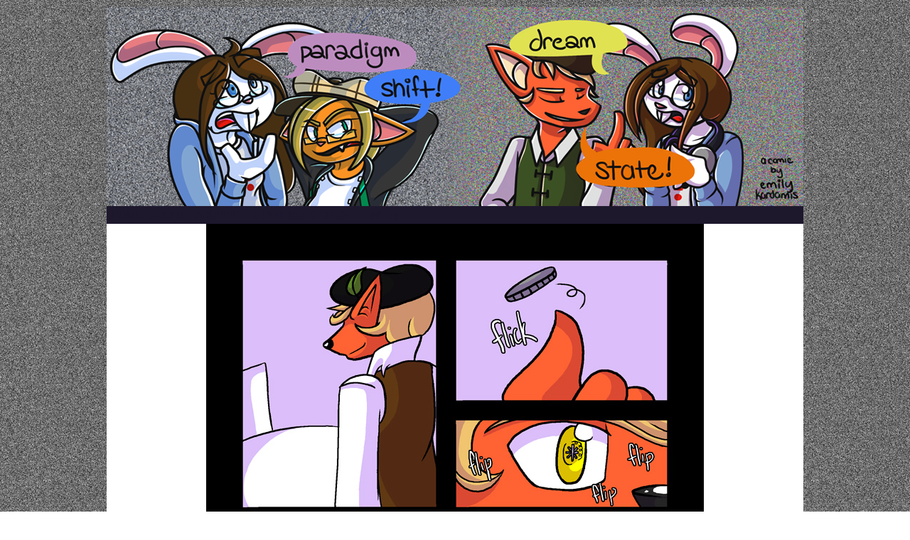

--- FILE ---
content_type: text/html; charset=UTF-8
request_url: https://paradigmshift.artfulhypothesis.com/comic/page-51/
body_size: 7853
content:
<!DOCTYPE html>
<html xmlns="http://www.w3.org/1999/xhtml" lang="en-US"> 
<head>
	<meta http-equiv="Content-Type" content="text/html; charset=UTF-8" />
	<link rel="stylesheet" href="https://paradigmshift.artfulhypothesis.com/wp-content/themes/comicpress/style.css" type="text/css" media="screen" />
	<link rel="pingback" href="https://paradigmshift.artfulhypothesis.com/xmlrpc.php" />
	<meta name="ComicPress" content="4.4" />
<title>page 51 &#8211; SHIFT/STATE</title>
<meta name='robots' content='max-image-preview:large' />
<link rel="alternate" type="application/rss+xml" title="SHIFT/STATE &raquo; Feed" href="https://paradigmshift.artfulhypothesis.com/feed/" />
<link rel="alternate" type="application/rss+xml" title="SHIFT/STATE &raquo; Comments Feed" href="https://paradigmshift.artfulhypothesis.com/comments/feed/" />
<link rel="alternate" title="oEmbed (JSON)" type="application/json+oembed" href="https://paradigmshift.artfulhypothesis.com/wp-json/oembed/1.0/embed?url=https%3A%2F%2Fparadigmshift.artfulhypothesis.com%2Fcomic%2Fpage-51%2F" />
<link rel="alternate" title="oEmbed (XML)" type="text/xml+oembed" href="https://paradigmshift.artfulhypothesis.com/wp-json/oembed/1.0/embed?url=https%3A%2F%2Fparadigmshift.artfulhypothesis.com%2Fcomic%2Fpage-51%2F&#038;format=xml" />
<style id='wp-img-auto-sizes-contain-inline-css' type='text/css'>
img:is([sizes=auto i],[sizes^="auto," i]){contain-intrinsic-size:3000px 1500px}
/*# sourceURL=wp-img-auto-sizes-contain-inline-css */
</style>
<style id='wp-emoji-styles-inline-css' type='text/css'>

	img.wp-smiley, img.emoji {
		display: inline !important;
		border: none !important;
		box-shadow: none !important;
		height: 1em !important;
		width: 1em !important;
		margin: 0 0.07em !important;
		vertical-align: -0.1em !important;
		background: none !important;
		padding: 0 !important;
	}
/*# sourceURL=wp-emoji-styles-inline-css */
</style>
<style id='wp-block-library-inline-css' type='text/css'>
:root{--wp-block-synced-color:#7a00df;--wp-block-synced-color--rgb:122,0,223;--wp-bound-block-color:var(--wp-block-synced-color);--wp-editor-canvas-background:#ddd;--wp-admin-theme-color:#007cba;--wp-admin-theme-color--rgb:0,124,186;--wp-admin-theme-color-darker-10:#006ba1;--wp-admin-theme-color-darker-10--rgb:0,107,160.5;--wp-admin-theme-color-darker-20:#005a87;--wp-admin-theme-color-darker-20--rgb:0,90,135;--wp-admin-border-width-focus:2px}@media (min-resolution:192dpi){:root{--wp-admin-border-width-focus:1.5px}}.wp-element-button{cursor:pointer}:root .has-very-light-gray-background-color{background-color:#eee}:root .has-very-dark-gray-background-color{background-color:#313131}:root .has-very-light-gray-color{color:#eee}:root .has-very-dark-gray-color{color:#313131}:root .has-vivid-green-cyan-to-vivid-cyan-blue-gradient-background{background:linear-gradient(135deg,#00d084,#0693e3)}:root .has-purple-crush-gradient-background{background:linear-gradient(135deg,#34e2e4,#4721fb 50%,#ab1dfe)}:root .has-hazy-dawn-gradient-background{background:linear-gradient(135deg,#faaca8,#dad0ec)}:root .has-subdued-olive-gradient-background{background:linear-gradient(135deg,#fafae1,#67a671)}:root .has-atomic-cream-gradient-background{background:linear-gradient(135deg,#fdd79a,#004a59)}:root .has-nightshade-gradient-background{background:linear-gradient(135deg,#330968,#31cdcf)}:root .has-midnight-gradient-background{background:linear-gradient(135deg,#020381,#2874fc)}:root{--wp--preset--font-size--normal:16px;--wp--preset--font-size--huge:42px}.has-regular-font-size{font-size:1em}.has-larger-font-size{font-size:2.625em}.has-normal-font-size{font-size:var(--wp--preset--font-size--normal)}.has-huge-font-size{font-size:var(--wp--preset--font-size--huge)}.has-text-align-center{text-align:center}.has-text-align-left{text-align:left}.has-text-align-right{text-align:right}.has-fit-text{white-space:nowrap!important}#end-resizable-editor-section{display:none}.aligncenter{clear:both}.items-justified-left{justify-content:flex-start}.items-justified-center{justify-content:center}.items-justified-right{justify-content:flex-end}.items-justified-space-between{justify-content:space-between}.screen-reader-text{border:0;clip-path:inset(50%);height:1px;margin:-1px;overflow:hidden;padding:0;position:absolute;width:1px;word-wrap:normal!important}.screen-reader-text:focus{background-color:#ddd;clip-path:none;color:#444;display:block;font-size:1em;height:auto;left:5px;line-height:normal;padding:15px 23px 14px;text-decoration:none;top:5px;width:auto;z-index:100000}html :where(.has-border-color){border-style:solid}html :where([style*=border-top-color]){border-top-style:solid}html :where([style*=border-right-color]){border-right-style:solid}html :where([style*=border-bottom-color]){border-bottom-style:solid}html :where([style*=border-left-color]){border-left-style:solid}html :where([style*=border-width]){border-style:solid}html :where([style*=border-top-width]){border-top-style:solid}html :where([style*=border-right-width]){border-right-style:solid}html :where([style*=border-bottom-width]){border-bottom-style:solid}html :where([style*=border-left-width]){border-left-style:solid}html :where(img[class*=wp-image-]){height:auto;max-width:100%}:where(figure){margin:0 0 1em}html :where(.is-position-sticky){--wp-admin--admin-bar--position-offset:var(--wp-admin--admin-bar--height,0px)}@media screen and (max-width:600px){html :where(.is-position-sticky){--wp-admin--admin-bar--position-offset:0px}}

/*# sourceURL=wp-block-library-inline-css */
</style><style id='global-styles-inline-css' type='text/css'>
:root{--wp--preset--aspect-ratio--square: 1;--wp--preset--aspect-ratio--4-3: 4/3;--wp--preset--aspect-ratio--3-4: 3/4;--wp--preset--aspect-ratio--3-2: 3/2;--wp--preset--aspect-ratio--2-3: 2/3;--wp--preset--aspect-ratio--16-9: 16/9;--wp--preset--aspect-ratio--9-16: 9/16;--wp--preset--color--black: #000000;--wp--preset--color--cyan-bluish-gray: #abb8c3;--wp--preset--color--white: #ffffff;--wp--preset--color--pale-pink: #f78da7;--wp--preset--color--vivid-red: #cf2e2e;--wp--preset--color--luminous-vivid-orange: #ff6900;--wp--preset--color--luminous-vivid-amber: #fcb900;--wp--preset--color--light-green-cyan: #7bdcb5;--wp--preset--color--vivid-green-cyan: #00d084;--wp--preset--color--pale-cyan-blue: #8ed1fc;--wp--preset--color--vivid-cyan-blue: #0693e3;--wp--preset--color--vivid-purple: #9b51e0;--wp--preset--gradient--vivid-cyan-blue-to-vivid-purple: linear-gradient(135deg,rgb(6,147,227) 0%,rgb(155,81,224) 100%);--wp--preset--gradient--light-green-cyan-to-vivid-green-cyan: linear-gradient(135deg,rgb(122,220,180) 0%,rgb(0,208,130) 100%);--wp--preset--gradient--luminous-vivid-amber-to-luminous-vivid-orange: linear-gradient(135deg,rgb(252,185,0) 0%,rgb(255,105,0) 100%);--wp--preset--gradient--luminous-vivid-orange-to-vivid-red: linear-gradient(135deg,rgb(255,105,0) 0%,rgb(207,46,46) 100%);--wp--preset--gradient--very-light-gray-to-cyan-bluish-gray: linear-gradient(135deg,rgb(238,238,238) 0%,rgb(169,184,195) 100%);--wp--preset--gradient--cool-to-warm-spectrum: linear-gradient(135deg,rgb(74,234,220) 0%,rgb(151,120,209) 20%,rgb(207,42,186) 40%,rgb(238,44,130) 60%,rgb(251,105,98) 80%,rgb(254,248,76) 100%);--wp--preset--gradient--blush-light-purple: linear-gradient(135deg,rgb(255,206,236) 0%,rgb(152,150,240) 100%);--wp--preset--gradient--blush-bordeaux: linear-gradient(135deg,rgb(254,205,165) 0%,rgb(254,45,45) 50%,rgb(107,0,62) 100%);--wp--preset--gradient--luminous-dusk: linear-gradient(135deg,rgb(255,203,112) 0%,rgb(199,81,192) 50%,rgb(65,88,208) 100%);--wp--preset--gradient--pale-ocean: linear-gradient(135deg,rgb(255,245,203) 0%,rgb(182,227,212) 50%,rgb(51,167,181) 100%);--wp--preset--gradient--electric-grass: linear-gradient(135deg,rgb(202,248,128) 0%,rgb(113,206,126) 100%);--wp--preset--gradient--midnight: linear-gradient(135deg,rgb(2,3,129) 0%,rgb(40,116,252) 100%);--wp--preset--font-size--small: 13px;--wp--preset--font-size--medium: 20px;--wp--preset--font-size--large: 36px;--wp--preset--font-size--x-large: 42px;--wp--preset--spacing--20: 0.44rem;--wp--preset--spacing--30: 0.67rem;--wp--preset--spacing--40: 1rem;--wp--preset--spacing--50: 1.5rem;--wp--preset--spacing--60: 2.25rem;--wp--preset--spacing--70: 3.38rem;--wp--preset--spacing--80: 5.06rem;--wp--preset--shadow--natural: 6px 6px 9px rgba(0, 0, 0, 0.2);--wp--preset--shadow--deep: 12px 12px 50px rgba(0, 0, 0, 0.4);--wp--preset--shadow--sharp: 6px 6px 0px rgba(0, 0, 0, 0.2);--wp--preset--shadow--outlined: 6px 6px 0px -3px rgb(255, 255, 255), 6px 6px rgb(0, 0, 0);--wp--preset--shadow--crisp: 6px 6px 0px rgb(0, 0, 0);}:where(.is-layout-flex){gap: 0.5em;}:where(.is-layout-grid){gap: 0.5em;}body .is-layout-flex{display: flex;}.is-layout-flex{flex-wrap: wrap;align-items: center;}.is-layout-flex > :is(*, div){margin: 0;}body .is-layout-grid{display: grid;}.is-layout-grid > :is(*, div){margin: 0;}:where(.wp-block-columns.is-layout-flex){gap: 2em;}:where(.wp-block-columns.is-layout-grid){gap: 2em;}:where(.wp-block-post-template.is-layout-flex){gap: 1.25em;}:where(.wp-block-post-template.is-layout-grid){gap: 1.25em;}.has-black-color{color: var(--wp--preset--color--black) !important;}.has-cyan-bluish-gray-color{color: var(--wp--preset--color--cyan-bluish-gray) !important;}.has-white-color{color: var(--wp--preset--color--white) !important;}.has-pale-pink-color{color: var(--wp--preset--color--pale-pink) !important;}.has-vivid-red-color{color: var(--wp--preset--color--vivid-red) !important;}.has-luminous-vivid-orange-color{color: var(--wp--preset--color--luminous-vivid-orange) !important;}.has-luminous-vivid-amber-color{color: var(--wp--preset--color--luminous-vivid-amber) !important;}.has-light-green-cyan-color{color: var(--wp--preset--color--light-green-cyan) !important;}.has-vivid-green-cyan-color{color: var(--wp--preset--color--vivid-green-cyan) !important;}.has-pale-cyan-blue-color{color: var(--wp--preset--color--pale-cyan-blue) !important;}.has-vivid-cyan-blue-color{color: var(--wp--preset--color--vivid-cyan-blue) !important;}.has-vivid-purple-color{color: var(--wp--preset--color--vivid-purple) !important;}.has-black-background-color{background-color: var(--wp--preset--color--black) !important;}.has-cyan-bluish-gray-background-color{background-color: var(--wp--preset--color--cyan-bluish-gray) !important;}.has-white-background-color{background-color: var(--wp--preset--color--white) !important;}.has-pale-pink-background-color{background-color: var(--wp--preset--color--pale-pink) !important;}.has-vivid-red-background-color{background-color: var(--wp--preset--color--vivid-red) !important;}.has-luminous-vivid-orange-background-color{background-color: var(--wp--preset--color--luminous-vivid-orange) !important;}.has-luminous-vivid-amber-background-color{background-color: var(--wp--preset--color--luminous-vivid-amber) !important;}.has-light-green-cyan-background-color{background-color: var(--wp--preset--color--light-green-cyan) !important;}.has-vivid-green-cyan-background-color{background-color: var(--wp--preset--color--vivid-green-cyan) !important;}.has-pale-cyan-blue-background-color{background-color: var(--wp--preset--color--pale-cyan-blue) !important;}.has-vivid-cyan-blue-background-color{background-color: var(--wp--preset--color--vivid-cyan-blue) !important;}.has-vivid-purple-background-color{background-color: var(--wp--preset--color--vivid-purple) !important;}.has-black-border-color{border-color: var(--wp--preset--color--black) !important;}.has-cyan-bluish-gray-border-color{border-color: var(--wp--preset--color--cyan-bluish-gray) !important;}.has-white-border-color{border-color: var(--wp--preset--color--white) !important;}.has-pale-pink-border-color{border-color: var(--wp--preset--color--pale-pink) !important;}.has-vivid-red-border-color{border-color: var(--wp--preset--color--vivid-red) !important;}.has-luminous-vivid-orange-border-color{border-color: var(--wp--preset--color--luminous-vivid-orange) !important;}.has-luminous-vivid-amber-border-color{border-color: var(--wp--preset--color--luminous-vivid-amber) !important;}.has-light-green-cyan-border-color{border-color: var(--wp--preset--color--light-green-cyan) !important;}.has-vivid-green-cyan-border-color{border-color: var(--wp--preset--color--vivid-green-cyan) !important;}.has-pale-cyan-blue-border-color{border-color: var(--wp--preset--color--pale-cyan-blue) !important;}.has-vivid-cyan-blue-border-color{border-color: var(--wp--preset--color--vivid-cyan-blue) !important;}.has-vivid-purple-border-color{border-color: var(--wp--preset--color--vivid-purple) !important;}.has-vivid-cyan-blue-to-vivid-purple-gradient-background{background: var(--wp--preset--gradient--vivid-cyan-blue-to-vivid-purple) !important;}.has-light-green-cyan-to-vivid-green-cyan-gradient-background{background: var(--wp--preset--gradient--light-green-cyan-to-vivid-green-cyan) !important;}.has-luminous-vivid-amber-to-luminous-vivid-orange-gradient-background{background: var(--wp--preset--gradient--luminous-vivid-amber-to-luminous-vivid-orange) !important;}.has-luminous-vivid-orange-to-vivid-red-gradient-background{background: var(--wp--preset--gradient--luminous-vivid-orange-to-vivid-red) !important;}.has-very-light-gray-to-cyan-bluish-gray-gradient-background{background: var(--wp--preset--gradient--very-light-gray-to-cyan-bluish-gray) !important;}.has-cool-to-warm-spectrum-gradient-background{background: var(--wp--preset--gradient--cool-to-warm-spectrum) !important;}.has-blush-light-purple-gradient-background{background: var(--wp--preset--gradient--blush-light-purple) !important;}.has-blush-bordeaux-gradient-background{background: var(--wp--preset--gradient--blush-bordeaux) !important;}.has-luminous-dusk-gradient-background{background: var(--wp--preset--gradient--luminous-dusk) !important;}.has-pale-ocean-gradient-background{background: var(--wp--preset--gradient--pale-ocean) !important;}.has-electric-grass-gradient-background{background: var(--wp--preset--gradient--electric-grass) !important;}.has-midnight-gradient-background{background: var(--wp--preset--gradient--midnight) !important;}.has-small-font-size{font-size: var(--wp--preset--font-size--small) !important;}.has-medium-font-size{font-size: var(--wp--preset--font-size--medium) !important;}.has-large-font-size{font-size: var(--wp--preset--font-size--large) !important;}.has-x-large-font-size{font-size: var(--wp--preset--font-size--x-large) !important;}
/*# sourceURL=global-styles-inline-css */
</style>

<style id='classic-theme-styles-inline-css' type='text/css'>
/*! This file is auto-generated */
.wp-block-button__link{color:#fff;background-color:#32373c;border-radius:9999px;box-shadow:none;text-decoration:none;padding:calc(.667em + 2px) calc(1.333em + 2px);font-size:1.125em}.wp-block-file__button{background:#32373c;color:#fff;text-decoration:none}
/*# sourceURL=/wp-includes/css/classic-themes.min.css */
</style>
<link rel='stylesheet' id='comiceasel-style-css' href='https://paradigmshift.artfulhypothesis.com/wp-content/plugins/comic-easel/css/comiceasel.css?ver=6.9' type='text/css' media='all' />
<script type="text/javascript" src="https://paradigmshift.artfulhypothesis.com/wp-includes/js/jquery/jquery.min.js?ver=3.7.1" id="jquery-core-js"></script>
<script type="text/javascript" src="https://paradigmshift.artfulhypothesis.com/wp-includes/js/jquery/jquery-migrate.min.js?ver=3.4.1" id="jquery-migrate-js"></script>
<script type="text/javascript" src="https://paradigmshift.artfulhypothesis.com/wp-content/themes/comicpress/js/ddsmoothmenu.js?ver=6.9" id="ddsmoothmenu_js-js"></script>
<script type="text/javascript" src="https://paradigmshift.artfulhypothesis.com/wp-content/themes/comicpress/js/menubar.js?ver=6.9" id="menubar_js-js"></script>
<link rel="https://api.w.org/" href="https://paradigmshift.artfulhypothesis.com/wp-json/" /><link rel="EditURI" type="application/rsd+xml" title="RSD" href="https://paradigmshift.artfulhypothesis.com/xmlrpc.php?rsd" />
<meta name="generator" content="WordPress 6.9" />
<link rel="canonical" href="https://paradigmshift.artfulhypothesis.com/comic/page-51/" />
<link rel='shortlink' href='https://paradigmshift.artfulhypothesis.com/?p=274' />
<meta name="Comic-Easel" content="1.15" />
<meta name="Referrer" content="" />
<meta property="og:image" content="https://paradigmshift.artfulhypothesis.com/wp-content/uploads/2014/02/051-682x1024.jpg" />
<!--Customizer CSS-->
<style type="text/css">
	#page { width: 980px; max-width: 980px; }
	#add-width { width: 10px; }
	#content-column { width: 562px; max-width: 100%; }
	#sidebar-right { width: 204px; }
	#sidebar-left { width: 204px; }
	#menubar-wrapper { background-color: #1e182d!important; }
	.menu ul li a:hover, .menu ul li a.selected { background-color: #8e94b2!important; }
	#content-wrapper { background-color: #ffffff!important; }
	#footer { background-color: #ffffff!important; }
	a:link, a:visited { color: #1e182d!important; }
	a:visited { color: #8059a5!important; }
	a:hover { color: #8b91b2!important; }
	a:visited { color: #8059a5!important; }
	table#comic-nav-wrapper { background-color: #1e182d!important; }
	.comic-nav a:link, .comic-nav a:visited { color: #FFFFFF!important; }
	.comic-nav a:hover { color: #F00!important; }
</style>
<!--/Customizer CSS-->
      <style type="text/css">
	#header { width: 980px; height: 280px; background: url('https://paradigmshift.artfulhypothesis.com/wp-content/uploads/2014/02/NEWBANNER.png') top center no-repeat; overflow: hidden; }
	#header h1 { padding: 0; }
	#header h1 a { display: block; width: 980px; height: 280px; text-indent: -9999px; }
	.header-info, .header-info h1 a { padding: 0; }
</style>
	<style type="text/css" id="custom-background-css">
body.custom-background { background-image: url("https://paradigmshift.artfulhypothesis.com/wp-content/uploads/2013/07/background.png"); background-position: left top; background-size: auto; background-repeat: repeat; background-attachment: fixed; }
</style>
	</head>

<body class="wp-singular comic-template-default single single-comic postid-274 custom-background wp-theme-comicpress user-guest chrome single-author-emily-k pm day fri layout-3c scheme-none">
<div id="page-wrap">
	<div id="page">
		<header id="header">
			<div class="header-info">
				<h1><a href="https://paradigmshift.artfulhypothesis.com">SHIFT/STATE</a></h1>
				<div class="description">a comic by emily kardamis</div>
			</div>
						<div class="clear"></div>
		</header>

		<div id="menubar-wrapper">
			<div class="menu-container">
								<div class="menu"><ul id="menu-menu-1" class="menu"><li id="menu-item-92" class="menu-item menu-item-type-custom menu-item-object-custom menu-item-home menu-item-92"><a href="https://paradigmshift.artfulhypothesis.com/">Home</a></li>
<li id="menu-item-93" class="menu-item menu-item-type-post_type menu-item-object-page menu-item-93"><a href="https://paradigmshift.artfulhypothesis.com/about/">About</a></li>
<li id="menu-item-94" class="menu-item menu-item-type-post_type menu-item-object-page menu-item-94"><a href="https://paradigmshift.artfulhypothesis.com/archive/">Archive</a></li>
<li id="menu-item-95" class="menu-item menu-item-type-post_type menu-item-object-page menu-item-95"><a href="https://paradigmshift.artfulhypothesis.com/references/">References</a></li>
<li id="menu-item-96" class="menu-item menu-item-type-custom menu-item-object-custom menu-item-96"><a href="http://www.artfulhypothesis.com/">Blog</a></li>
<li id="menu-item-97" class="menu-item menu-item-type-custom menu-item-object-custom menu-item-97"><a href="https://twitter.com/corruptedgem">Twitter</a></li>
</ul></div>				<div class="menunav">
																			</div>
				<div class="clear"></div>
			</div>
			<div class="clear"></div>
		</div>
	<div id="content-wrapper">
	
					<div id="comic-wrap" class="comic-id-274">
				<div id="comic-head">
									</div>
								<div class="comic-table">	
										<div id="comic">
						<a href="https://paradigmshift.artfulhypothesis.com/comic/dream-state-act-0-page-0/" alt="page 51" title="page 51" ><img src="https://paradigmshift.artfulhypothesis.com/wp-content/uploads/2014/02/051.jpg" alt="page 51" title="page 51"   /></a>					</div>
									</div>				
								<div id="comic-foot">
						<table id="comic-nav-wrapper">
		<tr class="comic-nav-container">
			<td class="comic-nav"><a href="https://paradigmshift.artfulhypothesis.com/comic/page-00/" class="comic-nav-base comic-nav-first">&lsaquo;&lsaquo; First</a></td>
			<td class="comic-nav"><a href="https://paradigmshift.artfulhypothesis.com/comic/page-50/" class="comic-nav-base comic-nav-previous">&lsaquo; Prev</a></td>
	<td class="comic-nav"><a href="https://paradigmshift.artfulhypothesis.com/comic/dream-state-act-0-page-0/" class="comic-nav-base comic-nav-next">Next &rsaquo;</a></td>
	<td class="comic-nav"><a href="https://paradigmshift.artfulhypothesis.com/comic/dream-state-act-1-page-0/" class="comic-nav-base comic-nav-last">Last &rsaquo;&rsaquo;</a></td>
		</tr>
 
	</table>
					</div>
				<div class="clear"></div>
			</div>
			
	<div id="subcontent-wrapper">
<div id="sidebar-left">
    <div class="sidebar">
            <div class="sidebar-no-widgets">
            There are currently no widgets assigned to the left-sidebar, place some!            <br />
            <br />
            Once you add widgets to this sidebar, this default information will go away.            <br />
            <br />
            Widgets can be added by going to your dashboard (wp-admin) &#10132; Appearance &#10132; Widgets, drag a widget you want to see into one of the appropriate sidebars.            <br />
        </div>
            </div>
</div>
		<div id="content-column">
			<div id="content" class="narrowcolumn">		
				<article id="post-274" class="post-274 comic type-comic status-publish has-post-thumbnail hentry uentry postonpage-1 odd post-author-emily-k">
	<div class="post-content">
				<div class="post-info">
			<h2 class="post-title">page 51</h2>
<div class="post-calendar-date"><div class="calendar-date"><span>Feb</span>04</div></div>
			<div class="post-text">
				<span class="post-author">by <a href="https://paradigmshift.artfulhypothesis.com/author/emily-k/" rel="author">Emily K</a></span>
<span class="posted-on">on&nbsp;</span><span class="post-date">February 4, 2014</span>
<span class="posted-at">at&nbsp;</span><span class="post-time">10:33 pm</span>
<div class="comic-post-info"></div>			</div>
			<div class="clear"></div>
		</div>
		<div class="clear"></div>
		<div class="entry">
			<p>Thanks for reading.</p>
			<div class="clear"></div>
		</div>
		<div class="post-extras">
			<div class="post-tags"></div>
			<div class="clear"></div>
		</div>
			</div>
</article>
								</div>
		</div>
<div id="sidebar-right">
    <div class="sidebar">
        <div id="ceo_calendar_widget-2" class="widget ceo_calendar_widget">
<div class="widget-content">
			<div id="wp-calendar-head"></div>
			<div id="wp-calendar-wrap">
							<table id="wp-calendar" summary="Calendar">
	<caption>January 2026</caption>
	<thead>
	<tr>
		<th scope="col" title="Monday">M</th>
		<th scope="col" title="Tuesday">T</th>
		<th scope="col" title="Wednesday">W</th>
		<th scope="col" title="Thursday">T</th>
		<th scope="col" title="Friday">F</th>
		<th scope="col" title="Saturday">S</th>
		<th scope="col" title="Sunday">S</th>
	</tr>
	</thead>

	<tfoot>
	<tr>
		<td colspan="3" id="prev"><a href="https://paradigmshift.artfulhypothesis.com/2015/03/?post_type=comic" title="View posts for March 2015">&laquo; Mar</a></td>
		<td class="pad">&nbsp;</td>
		<td colspan="3" id="next" class="pad">&nbsp;</td>
	</tr>
	</tfoot>

	<tbody>
	<tr>
		<td colspan="3" class="pad">&nbsp;</td><td>1</td><td>2</td><td>3</td><td>4</td>
	</tr>
	<tr>
		<td>5</td><td>6</td><td>7</td><td>8</td><td>9</td><td>10</td><td>11</td>
	</tr>
	<tr>
		<td>12</td><td>13</td><td>14</td><td>15</td><td>16</td><td>17</td><td>18</td>
	</tr>
	<tr>
		<td>19</td><td>20</td><td>21</td><td>22</td><td id="today">23</td><td>24</td><td>25</td>
	</tr>
	<tr>
		<td>26</td><td>27</td><td>28</td><td>29</td><td>30</td><td>31</td>
		<td class="pad" colspan="1">&nbsp;</td>
	</tr>
	</tbody>
	</table>			</div>
			<div id="wp-calendar-foot"></div>
		</div>
<div class="clear"></div>
</div>
<div id="ceo_latest_comics_widget-3" class="widget ceo_latest_comics_widget">
<div class="widget-content">
<h2 class="widget-title">Latest Comics</h2>
		<ul>
					<li><a href="https://paradigmshift.artfulhypothesis.com/comic/dream-state-act-1-page-0/">DREAM STATE ACT 1 PAGE 0</a></li>
					<li><a href="https://paradigmshift.artfulhypothesis.com/comic/dream-state-act-0-page-28/">DREAM STATE ACT 0 PAGE 28</a></li>
					<li><a href="https://paradigmshift.artfulhypothesis.com/comic/dream-state-act-0-page-27/">DREAM STATE ACT 0 PAGE 27</a></li>
					<li><a href="https://paradigmshift.artfulhypothesis.com/comic/dream-state-act-0-page-26/">DREAM STATE ACT 0 PAGE 26</a></li>
					<li><a href="https://paradigmshift.artfulhypothesis.com/comic/dream-state-act-0-page-25/">DREAM STATE ACT 0 PAGE 25</a></li>
				</ul>
		</div>
<div class="clear"></div>
</div>
<div id="text-2" class="widget widget_text">
<div class="widget-content">
<h2 class="widget-title">Other Super Cool Comics</h2>
			<div class="textwidget"><a href="http://awkwardzombie.com/">Awkward Zombie</a><br>
<a href="http://broodhollow.chainsawsuit.com/">Broodhollow</a><br>
<a href="http://cucumber.gigidigi.com/">Cucumber Quest</a><br>
<a href="http://dhscomix.com/">DHS Comix</a><br>
<a href="http://dresdencodak.com/">Dresden Codak</a><br>
<a href="http://www.fanboys-online.com/">Fanboys</a><br>
<a href="http://www.feywinds.com/">Fey Winds</a><br>
<a href="http://www.gunnerkrigg.com/">Gunnerkrigg Court</a><br>
<a href="http://www.kiwiblitz.com/">Kiwi Blitz</a><br>
<a href="http://thepunchlineismachismo.com/">Manly Guys Doing Manly Things</a><br>
<a href="http://monsterkind.enenkay.com/comic/latest">Monsterkind</a><br>
<a href="http://nedroid.com/">Nedroid</a><br>
<a href="http://www.giantitp.com/Comics.html">Order of the Stick</a><br>
<a href="http://www.samandfuzzy.com">Sam and Fuzzy</a><br>
<a href="http://www.skindeepcomic.com/">Skin Deep</a><br></div>
		</div>
<div class="clear"></div>
</div>
    </div>
</div>		<div class="clear"></div>
	</div>
</div>
		<footer id="footer">
				<div id="footer-sidebar-wrapper">
				</div>
		<div class="clear"></div>
		<div id="footer-menubar-wrapper">
						<div class="clear"></div>
		</div>
		<p class="copyright-info">
&copy;2013-2015 <a href="https://paradigmshift.artfulhypothesis.com">Emily Kardamis</a> <span class="footer-pipe">|</span> Powered by <a href="http://wordpress.org/">WordPress</a> with <a href="http://frumph.net">ComicPress</a>
<span class="footer-subscribe"><span class="footer-pipe">|</span> Subscribe: <a href="https://paradigmshift.artfulhypothesis.com/feed/">RSS</a>
</span>
<span class="footer-uptotop"><span class="footer-pipe">|</span> <a href="" onclick="scrollup(); return false;">Back to Top &uarr;</a></span>
</p>
			</footer>	
		</div> <!-- // #page -->
</div> <!-- / #page-wrap -->
<script type="speculationrules">
{"prefetch":[{"source":"document","where":{"and":[{"href_matches":"/*"},{"not":{"href_matches":["/wp-*.php","/wp-admin/*","/wp-content/uploads/*","/wp-content/*","/wp-content/plugins/*","/wp-content/themes/comicpress/*","/*\\?(.+)"]}},{"not":{"selector_matches":"a[rel~=\"nofollow\"]"}},{"not":{"selector_matches":".no-prefetch, .no-prefetch a"}}]},"eagerness":"conservative"}]}
</script>
<script type="text/javascript" src="https://paradigmshift.artfulhypothesis.com/wp-content/plugins/comic-easel/js/keynav.js" id="ceo_keynav-js"></script>
<script type="text/javascript" src="https://paradigmshift.artfulhypothesis.com/wp-content/themes/comicpress/js/scroll.js" id="comicpress_scroll-js"></script>
<script id="wp-emoji-settings" type="application/json">
{"baseUrl":"https://s.w.org/images/core/emoji/17.0.2/72x72/","ext":".png","svgUrl":"https://s.w.org/images/core/emoji/17.0.2/svg/","svgExt":".svg","source":{"concatemoji":"https://paradigmshift.artfulhypothesis.com/wp-includes/js/wp-emoji-release.min.js?ver=6.9"}}
</script>
<script type="module">
/* <![CDATA[ */
/*! This file is auto-generated */
const a=JSON.parse(document.getElementById("wp-emoji-settings").textContent),o=(window._wpemojiSettings=a,"wpEmojiSettingsSupports"),s=["flag","emoji"];function i(e){try{var t={supportTests:e,timestamp:(new Date).valueOf()};sessionStorage.setItem(o,JSON.stringify(t))}catch(e){}}function c(e,t,n){e.clearRect(0,0,e.canvas.width,e.canvas.height),e.fillText(t,0,0);t=new Uint32Array(e.getImageData(0,0,e.canvas.width,e.canvas.height).data);e.clearRect(0,0,e.canvas.width,e.canvas.height),e.fillText(n,0,0);const a=new Uint32Array(e.getImageData(0,0,e.canvas.width,e.canvas.height).data);return t.every((e,t)=>e===a[t])}function p(e,t){e.clearRect(0,0,e.canvas.width,e.canvas.height),e.fillText(t,0,0);var n=e.getImageData(16,16,1,1);for(let e=0;e<n.data.length;e++)if(0!==n.data[e])return!1;return!0}function u(e,t,n,a){switch(t){case"flag":return n(e,"\ud83c\udff3\ufe0f\u200d\u26a7\ufe0f","\ud83c\udff3\ufe0f\u200b\u26a7\ufe0f")?!1:!n(e,"\ud83c\udde8\ud83c\uddf6","\ud83c\udde8\u200b\ud83c\uddf6")&&!n(e,"\ud83c\udff4\udb40\udc67\udb40\udc62\udb40\udc65\udb40\udc6e\udb40\udc67\udb40\udc7f","\ud83c\udff4\u200b\udb40\udc67\u200b\udb40\udc62\u200b\udb40\udc65\u200b\udb40\udc6e\u200b\udb40\udc67\u200b\udb40\udc7f");case"emoji":return!a(e,"\ud83e\u1fac8")}return!1}function f(e,t,n,a){let r;const o=(r="undefined"!=typeof WorkerGlobalScope&&self instanceof WorkerGlobalScope?new OffscreenCanvas(300,150):document.createElement("canvas")).getContext("2d",{willReadFrequently:!0}),s=(o.textBaseline="top",o.font="600 32px Arial",{});return e.forEach(e=>{s[e]=t(o,e,n,a)}),s}function r(e){var t=document.createElement("script");t.src=e,t.defer=!0,document.head.appendChild(t)}a.supports={everything:!0,everythingExceptFlag:!0},new Promise(t=>{let n=function(){try{var e=JSON.parse(sessionStorage.getItem(o));if("object"==typeof e&&"number"==typeof e.timestamp&&(new Date).valueOf()<e.timestamp+604800&&"object"==typeof e.supportTests)return e.supportTests}catch(e){}return null}();if(!n){if("undefined"!=typeof Worker&&"undefined"!=typeof OffscreenCanvas&&"undefined"!=typeof URL&&URL.createObjectURL&&"undefined"!=typeof Blob)try{var e="postMessage("+f.toString()+"("+[JSON.stringify(s),u.toString(),c.toString(),p.toString()].join(",")+"));",a=new Blob([e],{type:"text/javascript"});const r=new Worker(URL.createObjectURL(a),{name:"wpTestEmojiSupports"});return void(r.onmessage=e=>{i(n=e.data),r.terminate(),t(n)})}catch(e){}i(n=f(s,u,c,p))}t(n)}).then(e=>{for(const n in e)a.supports[n]=e[n],a.supports.everything=a.supports.everything&&a.supports[n],"flag"!==n&&(a.supports.everythingExceptFlag=a.supports.everythingExceptFlag&&a.supports[n]);var t;a.supports.everythingExceptFlag=a.supports.everythingExceptFlag&&!a.supports.flag,a.supports.everything||((t=a.source||{}).concatemoji?r(t.concatemoji):t.wpemoji&&t.twemoji&&(r(t.twemoji),r(t.wpemoji)))});
//# sourceURL=https://paradigmshift.artfulhypothesis.com/wp-includes/js/wp-emoji-loader.min.js
/* ]]> */
</script>
</body>
</html>